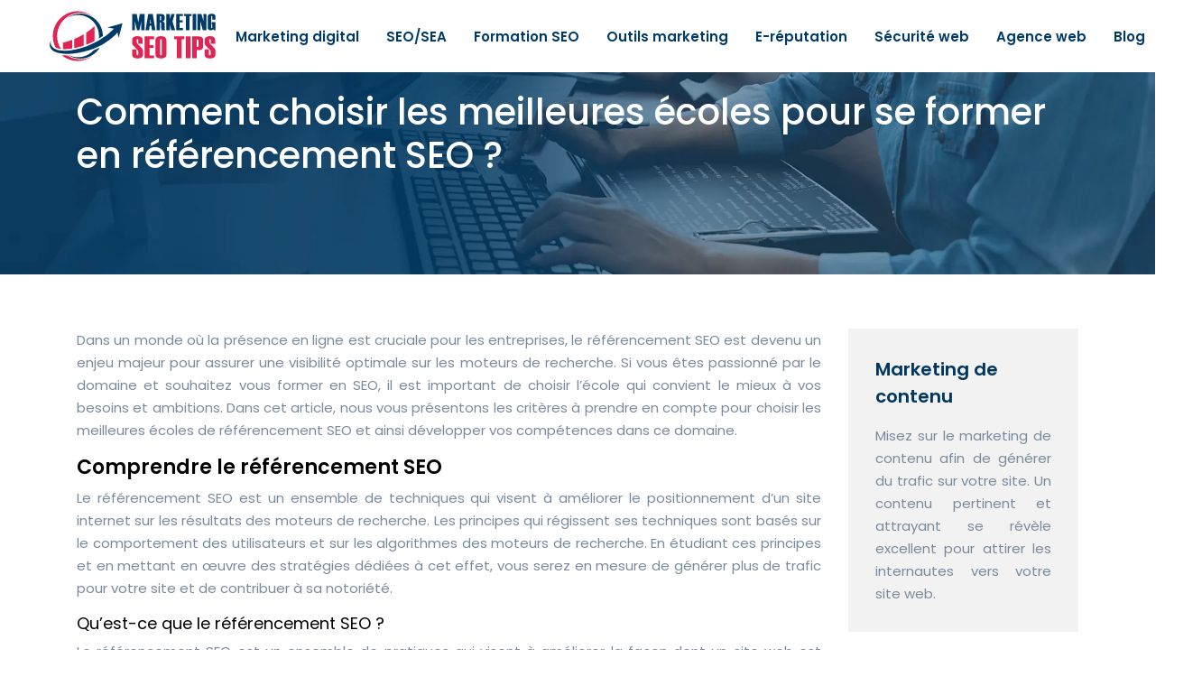

--- FILE ---
content_type: text/html; charset=UTF-8
request_url: https://www.marketing-seotips.com/comment-choisir-les-meilleures-ecoles-pour-se-former-en-referencement-seo/
body_size: 9696
content:
<!DOCTYPE html>
<html>
<head lang="fr-FR">
<meta charset="UTF-8">
<meta name="viewport" content="width=device-width">
<link rel="shortcut icon" href="/wp-content/uploads/2023/01/marketing-seo-tips-FAV-02.svg" /><link val="truvik1" ver="v 3.19.14" />
<meta name='robots' content='max-image-preview:large' />
<link rel='dns-prefetch' href='//fonts.googleapis.com' />
<link rel='dns-prefetch' href='//stackpath.bootstrapcdn.com' />
<title></title><meta name="description" content=""><link rel="alternate" title="oEmbed (JSON)" type="application/json+oembed" href="https://www.marketing-seotips.com/wp-json/oembed/1.0/embed?url=https%3A%2F%2Fwww.marketing-seotips.com%2Fcomment-choisir-les-meilleures-ecoles-pour-se-former-en-referencement-seo%2F" />
<link rel="alternate" title="oEmbed (XML)" type="text/xml+oembed" href="https://www.marketing-seotips.com/wp-json/oembed/1.0/embed?url=https%3A%2F%2Fwww.marketing-seotips.com%2Fcomment-choisir-les-meilleures-ecoles-pour-se-former-en-referencement-seo%2F&#038;format=xml" />
<style id='wp-img-auto-sizes-contain-inline-css' type='text/css'>
img:is([sizes=auto i],[sizes^="auto," i]){contain-intrinsic-size:3000px 1500px}
/*# sourceURL=wp-img-auto-sizes-contain-inline-css */
</style>
<style id='wp-block-library-inline-css' type='text/css'>
:root{--wp-block-synced-color:#7a00df;--wp-block-synced-color--rgb:122,0,223;--wp-bound-block-color:var(--wp-block-synced-color);--wp-editor-canvas-background:#ddd;--wp-admin-theme-color:#007cba;--wp-admin-theme-color--rgb:0,124,186;--wp-admin-theme-color-darker-10:#006ba1;--wp-admin-theme-color-darker-10--rgb:0,107,160.5;--wp-admin-theme-color-darker-20:#005a87;--wp-admin-theme-color-darker-20--rgb:0,90,135;--wp-admin-border-width-focus:2px}@media (min-resolution:192dpi){:root{--wp-admin-border-width-focus:1.5px}}.wp-element-button{cursor:pointer}:root .has-very-light-gray-background-color{background-color:#eee}:root .has-very-dark-gray-background-color{background-color:#313131}:root .has-very-light-gray-color{color:#eee}:root .has-very-dark-gray-color{color:#313131}:root .has-vivid-green-cyan-to-vivid-cyan-blue-gradient-background{background:linear-gradient(135deg,#00d084,#0693e3)}:root .has-purple-crush-gradient-background{background:linear-gradient(135deg,#34e2e4,#4721fb 50%,#ab1dfe)}:root .has-hazy-dawn-gradient-background{background:linear-gradient(135deg,#faaca8,#dad0ec)}:root .has-subdued-olive-gradient-background{background:linear-gradient(135deg,#fafae1,#67a671)}:root .has-atomic-cream-gradient-background{background:linear-gradient(135deg,#fdd79a,#004a59)}:root .has-nightshade-gradient-background{background:linear-gradient(135deg,#330968,#31cdcf)}:root .has-midnight-gradient-background{background:linear-gradient(135deg,#020381,#2874fc)}:root{--wp--preset--font-size--normal:16px;--wp--preset--font-size--huge:42px}.has-regular-font-size{font-size:1em}.has-larger-font-size{font-size:2.625em}.has-normal-font-size{font-size:var(--wp--preset--font-size--normal)}.has-huge-font-size{font-size:var(--wp--preset--font-size--huge)}.has-text-align-center{text-align:center}.has-text-align-left{text-align:left}.has-text-align-right{text-align:right}.has-fit-text{white-space:nowrap!important}#end-resizable-editor-section{display:none}.aligncenter{clear:both}.items-justified-left{justify-content:flex-start}.items-justified-center{justify-content:center}.items-justified-right{justify-content:flex-end}.items-justified-space-between{justify-content:space-between}.screen-reader-text{border:0;clip-path:inset(50%);height:1px;margin:-1px;overflow:hidden;padding:0;position:absolute;width:1px;word-wrap:normal!important}.screen-reader-text:focus{background-color:#ddd;clip-path:none;color:#444;display:block;font-size:1em;height:auto;left:5px;line-height:normal;padding:15px 23px 14px;text-decoration:none;top:5px;width:auto;z-index:100000}html :where(.has-border-color){border-style:solid}html :where([style*=border-top-color]){border-top-style:solid}html :where([style*=border-right-color]){border-right-style:solid}html :where([style*=border-bottom-color]){border-bottom-style:solid}html :where([style*=border-left-color]){border-left-style:solid}html :where([style*=border-width]){border-style:solid}html :where([style*=border-top-width]){border-top-style:solid}html :where([style*=border-right-width]){border-right-style:solid}html :where([style*=border-bottom-width]){border-bottom-style:solid}html :where([style*=border-left-width]){border-left-style:solid}html :where(img[class*=wp-image-]){height:auto;max-width:100%}:where(figure){margin:0 0 1em}html :where(.is-position-sticky){--wp-admin--admin-bar--position-offset:var(--wp-admin--admin-bar--height,0px)}@media screen and (max-width:600px){html :where(.is-position-sticky){--wp-admin--admin-bar--position-offset:0px}}

/*# sourceURL=wp-block-library-inline-css */
</style><style id='global-styles-inline-css' type='text/css'>
:root{--wp--preset--aspect-ratio--square: 1;--wp--preset--aspect-ratio--4-3: 4/3;--wp--preset--aspect-ratio--3-4: 3/4;--wp--preset--aspect-ratio--3-2: 3/2;--wp--preset--aspect-ratio--2-3: 2/3;--wp--preset--aspect-ratio--16-9: 16/9;--wp--preset--aspect-ratio--9-16: 9/16;--wp--preset--color--black: #000000;--wp--preset--color--cyan-bluish-gray: #abb8c3;--wp--preset--color--white: #ffffff;--wp--preset--color--pale-pink: #f78da7;--wp--preset--color--vivid-red: #cf2e2e;--wp--preset--color--luminous-vivid-orange: #ff6900;--wp--preset--color--luminous-vivid-amber: #fcb900;--wp--preset--color--light-green-cyan: #7bdcb5;--wp--preset--color--vivid-green-cyan: #00d084;--wp--preset--color--pale-cyan-blue: #8ed1fc;--wp--preset--color--vivid-cyan-blue: #0693e3;--wp--preset--color--vivid-purple: #9b51e0;--wp--preset--gradient--vivid-cyan-blue-to-vivid-purple: linear-gradient(135deg,rgb(6,147,227) 0%,rgb(155,81,224) 100%);--wp--preset--gradient--light-green-cyan-to-vivid-green-cyan: linear-gradient(135deg,rgb(122,220,180) 0%,rgb(0,208,130) 100%);--wp--preset--gradient--luminous-vivid-amber-to-luminous-vivid-orange: linear-gradient(135deg,rgb(252,185,0) 0%,rgb(255,105,0) 100%);--wp--preset--gradient--luminous-vivid-orange-to-vivid-red: linear-gradient(135deg,rgb(255,105,0) 0%,rgb(207,46,46) 100%);--wp--preset--gradient--very-light-gray-to-cyan-bluish-gray: linear-gradient(135deg,rgb(238,238,238) 0%,rgb(169,184,195) 100%);--wp--preset--gradient--cool-to-warm-spectrum: linear-gradient(135deg,rgb(74,234,220) 0%,rgb(151,120,209) 20%,rgb(207,42,186) 40%,rgb(238,44,130) 60%,rgb(251,105,98) 80%,rgb(254,248,76) 100%);--wp--preset--gradient--blush-light-purple: linear-gradient(135deg,rgb(255,206,236) 0%,rgb(152,150,240) 100%);--wp--preset--gradient--blush-bordeaux: linear-gradient(135deg,rgb(254,205,165) 0%,rgb(254,45,45) 50%,rgb(107,0,62) 100%);--wp--preset--gradient--luminous-dusk: linear-gradient(135deg,rgb(255,203,112) 0%,rgb(199,81,192) 50%,rgb(65,88,208) 100%);--wp--preset--gradient--pale-ocean: linear-gradient(135deg,rgb(255,245,203) 0%,rgb(182,227,212) 50%,rgb(51,167,181) 100%);--wp--preset--gradient--electric-grass: linear-gradient(135deg,rgb(202,248,128) 0%,rgb(113,206,126) 100%);--wp--preset--gradient--midnight: linear-gradient(135deg,rgb(2,3,129) 0%,rgb(40,116,252) 100%);--wp--preset--font-size--small: 13px;--wp--preset--font-size--medium: 20px;--wp--preset--font-size--large: 36px;--wp--preset--font-size--x-large: 42px;--wp--preset--spacing--20: 0.44rem;--wp--preset--spacing--30: 0.67rem;--wp--preset--spacing--40: 1rem;--wp--preset--spacing--50: 1.5rem;--wp--preset--spacing--60: 2.25rem;--wp--preset--spacing--70: 3.38rem;--wp--preset--spacing--80: 5.06rem;--wp--preset--shadow--natural: 6px 6px 9px rgba(0, 0, 0, 0.2);--wp--preset--shadow--deep: 12px 12px 50px rgba(0, 0, 0, 0.4);--wp--preset--shadow--sharp: 6px 6px 0px rgba(0, 0, 0, 0.2);--wp--preset--shadow--outlined: 6px 6px 0px -3px rgb(255, 255, 255), 6px 6px rgb(0, 0, 0);--wp--preset--shadow--crisp: 6px 6px 0px rgb(0, 0, 0);}:where(.is-layout-flex){gap: 0.5em;}:where(.is-layout-grid){gap: 0.5em;}body .is-layout-flex{display: flex;}.is-layout-flex{flex-wrap: wrap;align-items: center;}.is-layout-flex > :is(*, div){margin: 0;}body .is-layout-grid{display: grid;}.is-layout-grid > :is(*, div){margin: 0;}:where(.wp-block-columns.is-layout-flex){gap: 2em;}:where(.wp-block-columns.is-layout-grid){gap: 2em;}:where(.wp-block-post-template.is-layout-flex){gap: 1.25em;}:where(.wp-block-post-template.is-layout-grid){gap: 1.25em;}.has-black-color{color: var(--wp--preset--color--black) !important;}.has-cyan-bluish-gray-color{color: var(--wp--preset--color--cyan-bluish-gray) !important;}.has-white-color{color: var(--wp--preset--color--white) !important;}.has-pale-pink-color{color: var(--wp--preset--color--pale-pink) !important;}.has-vivid-red-color{color: var(--wp--preset--color--vivid-red) !important;}.has-luminous-vivid-orange-color{color: var(--wp--preset--color--luminous-vivid-orange) !important;}.has-luminous-vivid-amber-color{color: var(--wp--preset--color--luminous-vivid-amber) !important;}.has-light-green-cyan-color{color: var(--wp--preset--color--light-green-cyan) !important;}.has-vivid-green-cyan-color{color: var(--wp--preset--color--vivid-green-cyan) !important;}.has-pale-cyan-blue-color{color: var(--wp--preset--color--pale-cyan-blue) !important;}.has-vivid-cyan-blue-color{color: var(--wp--preset--color--vivid-cyan-blue) !important;}.has-vivid-purple-color{color: var(--wp--preset--color--vivid-purple) !important;}.has-black-background-color{background-color: var(--wp--preset--color--black) !important;}.has-cyan-bluish-gray-background-color{background-color: var(--wp--preset--color--cyan-bluish-gray) !important;}.has-white-background-color{background-color: var(--wp--preset--color--white) !important;}.has-pale-pink-background-color{background-color: var(--wp--preset--color--pale-pink) !important;}.has-vivid-red-background-color{background-color: var(--wp--preset--color--vivid-red) !important;}.has-luminous-vivid-orange-background-color{background-color: var(--wp--preset--color--luminous-vivid-orange) !important;}.has-luminous-vivid-amber-background-color{background-color: var(--wp--preset--color--luminous-vivid-amber) !important;}.has-light-green-cyan-background-color{background-color: var(--wp--preset--color--light-green-cyan) !important;}.has-vivid-green-cyan-background-color{background-color: var(--wp--preset--color--vivid-green-cyan) !important;}.has-pale-cyan-blue-background-color{background-color: var(--wp--preset--color--pale-cyan-blue) !important;}.has-vivid-cyan-blue-background-color{background-color: var(--wp--preset--color--vivid-cyan-blue) !important;}.has-vivid-purple-background-color{background-color: var(--wp--preset--color--vivid-purple) !important;}.has-black-border-color{border-color: var(--wp--preset--color--black) !important;}.has-cyan-bluish-gray-border-color{border-color: var(--wp--preset--color--cyan-bluish-gray) !important;}.has-white-border-color{border-color: var(--wp--preset--color--white) !important;}.has-pale-pink-border-color{border-color: var(--wp--preset--color--pale-pink) !important;}.has-vivid-red-border-color{border-color: var(--wp--preset--color--vivid-red) !important;}.has-luminous-vivid-orange-border-color{border-color: var(--wp--preset--color--luminous-vivid-orange) !important;}.has-luminous-vivid-amber-border-color{border-color: var(--wp--preset--color--luminous-vivid-amber) !important;}.has-light-green-cyan-border-color{border-color: var(--wp--preset--color--light-green-cyan) !important;}.has-vivid-green-cyan-border-color{border-color: var(--wp--preset--color--vivid-green-cyan) !important;}.has-pale-cyan-blue-border-color{border-color: var(--wp--preset--color--pale-cyan-blue) !important;}.has-vivid-cyan-blue-border-color{border-color: var(--wp--preset--color--vivid-cyan-blue) !important;}.has-vivid-purple-border-color{border-color: var(--wp--preset--color--vivid-purple) !important;}.has-vivid-cyan-blue-to-vivid-purple-gradient-background{background: var(--wp--preset--gradient--vivid-cyan-blue-to-vivid-purple) !important;}.has-light-green-cyan-to-vivid-green-cyan-gradient-background{background: var(--wp--preset--gradient--light-green-cyan-to-vivid-green-cyan) !important;}.has-luminous-vivid-amber-to-luminous-vivid-orange-gradient-background{background: var(--wp--preset--gradient--luminous-vivid-amber-to-luminous-vivid-orange) !important;}.has-luminous-vivid-orange-to-vivid-red-gradient-background{background: var(--wp--preset--gradient--luminous-vivid-orange-to-vivid-red) !important;}.has-very-light-gray-to-cyan-bluish-gray-gradient-background{background: var(--wp--preset--gradient--very-light-gray-to-cyan-bluish-gray) !important;}.has-cool-to-warm-spectrum-gradient-background{background: var(--wp--preset--gradient--cool-to-warm-spectrum) !important;}.has-blush-light-purple-gradient-background{background: var(--wp--preset--gradient--blush-light-purple) !important;}.has-blush-bordeaux-gradient-background{background: var(--wp--preset--gradient--blush-bordeaux) !important;}.has-luminous-dusk-gradient-background{background: var(--wp--preset--gradient--luminous-dusk) !important;}.has-pale-ocean-gradient-background{background: var(--wp--preset--gradient--pale-ocean) !important;}.has-electric-grass-gradient-background{background: var(--wp--preset--gradient--electric-grass) !important;}.has-midnight-gradient-background{background: var(--wp--preset--gradient--midnight) !important;}.has-small-font-size{font-size: var(--wp--preset--font-size--small) !important;}.has-medium-font-size{font-size: var(--wp--preset--font-size--medium) !important;}.has-large-font-size{font-size: var(--wp--preset--font-size--large) !important;}.has-x-large-font-size{font-size: var(--wp--preset--font-size--x-large) !important;}
/*# sourceURL=global-styles-inline-css */
</style>

<style id='classic-theme-styles-inline-css' type='text/css'>
/*! This file is auto-generated */
.wp-block-button__link{color:#fff;background-color:#32373c;border-radius:9999px;box-shadow:none;text-decoration:none;padding:calc(.667em + 2px) calc(1.333em + 2px);font-size:1.125em}.wp-block-file__button{background:#32373c;color:#fff;text-decoration:none}
/*# sourceURL=/wp-includes/css/classic-themes.min.css */
</style>
<link rel='stylesheet' id='sow-google-font-poppins-css' href='https://fonts.googleapis.com/css?family=Poppins%3A600&#038;ver=64e2c6071efade5c0ce77d913d2ec142' type='text/css' media='all' />
<link rel='stylesheet' id='sow-headline-default-1e342896bcd0-css' href='https://www.marketing-seotips.com/wp-content/uploads/siteorigin-widgets/sow-headline-default-1e342896bcd0.css?ver=64e2c6071efade5c0ce77d913d2ec142' type='text/css' media='all' />
<link rel='stylesheet' id='sow-headline-default-2b61055338f3-css' href='https://www.marketing-seotips.com/wp-content/uploads/siteorigin-widgets/sow-headline-default-2b61055338f3.css?ver=64e2c6071efade5c0ce77d913d2ec142' type='text/css' media='all' />
<link rel='stylesheet' id='sow-headline-default-61f8eee60977-css' href='https://www.marketing-seotips.com/wp-content/uploads/siteorigin-widgets/sow-headline-default-61f8eee60977.css?ver=64e2c6071efade5c0ce77d913d2ec142' type='text/css' media='all' />
<link rel='stylesheet' id='sow-image-default-8b5b6f678277-css' href='https://www.marketing-seotips.com/wp-content/uploads/siteorigin-widgets/sow-image-default-8b5b6f678277.css?ver=64e2c6071efade5c0ce77d913d2ec142' type='text/css' media='all' />
<link rel='stylesheet' id='default-css' href='https://www.marketing-seotips.com/wp-content/themes/factory-templates-3/style.css?ver=64e2c6071efade5c0ce77d913d2ec142' type='text/css' media='all' />
<link rel='stylesheet' id='bootstrap4-css' href='https://www.marketing-seotips.com/wp-content/themes/factory-templates-3/css/bootstrap4/bootstrap.min.css?ver=64e2c6071efade5c0ce77d913d2ec142' type='text/css' media='all' />
<link rel='stylesheet' id='font-awesome-css' href='https://stackpath.bootstrapcdn.com/font-awesome/4.7.0/css/font-awesome.min.css?ver=64e2c6071efade5c0ce77d913d2ec142' type='text/css' media='all' />
<link rel='stylesheet' id='custom-post-css' href='https://www.marketing-seotips.com/wp-content/themes/factory-templates-3/css/custom-post.css?ver=64e2c6071efade5c0ce77d913d2ec142' type='text/css' media='all' />
<link rel='stylesheet' id='aos-css' href='https://www.marketing-seotips.com/wp-content/themes/factory-templates-3/css/aos.css?ver=64e2c6071efade5c0ce77d913d2ec142' type='text/css' media='all' />
<link rel='stylesheet' id='global-css' href='https://www.marketing-seotips.com/wp-content/themes/factory-templates-3/css/global.css?ver=64e2c6071efade5c0ce77d913d2ec142' type='text/css' media='all' />
<link rel='stylesheet' id='style-css' href='https://www.marketing-seotips.com/wp-content/themes/factory-templates-3/css/template.css?ver=64e2c6071efade5c0ce77d913d2ec142' type='text/css' media='all' />
<script type="text/javascript" src="https://www.marketing-seotips.com/wp-content/themes/factory-templates-3/js/jquery.min.js?ver=64e2c6071efade5c0ce77d913d2ec142" id="jquery-js"></script>
<link rel="https://api.w.org/" href="https://www.marketing-seotips.com/wp-json/" /><link rel="alternate" title="JSON" type="application/json" href="https://www.marketing-seotips.com/wp-json/wp/v2/posts/230" /><link rel="EditURI" type="application/rsd+xml" title="RSD" href="https://www.marketing-seotips.com/xmlrpc.php?rsd" />
<link rel="canonical" href="https://www.marketing-seotips.com/comment-choisir-les-meilleures-ecoles-pour-se-former-en-referencement-seo/" />
<link rel='shortlink' href='https://www.marketing-seotips.com/?p=230' />


<script type="application/ld+json">
{
    "@context": "https://schema.org",
    "@graph": [
        {
            "@type": "WebSite",
            "@id": "https://www.marketing-seotips.com#website",
            "url": "https://www.marketing-seotips.com",
            "name": "marketing-seotips",
            "inLanguage": "fr-FR",
            "publisher": {
                "@id": "https://www.marketing-seotips.com#organization"
            }
        },
        {
            "@type": "Organization",
            "@id": "https://www.marketing-seotips.com#organization",
            "name": "marketing-seotips",
            "url": "https://www.marketing-seotips.com",
            "logo": {
                "@type": "ImageObject",
                "@id": "https://www.marketing-seotips.com#logo",
                "url": "https://www.marketing-seotips.com"
            }
        },
        {
            "@type": "WebPage",
            "@id": "https://www.marketing-seotips.com/comment-choisir-les-meilleures-ecoles-pour-se-former-en-referencement-seo/#webpage",
            "url": "https://www.marketing-seotips.com/comment-choisir-les-meilleures-ecoles-pour-se-former-en-referencement-seo/",
            "isPartOf": {
                "@id": "https://www.marketing-seotips.com#website"
            },
            "breadcrumb": {
                "@id": "https://www.marketing-seotips.com#breadcrumb"
            },
            "primaryImageOfPage": {
                "@id": false
            },
            "inLanguage": "fr_FR"
        },
        {
            "@type": "Article",
            "@id": "https://www.marketing-seotips.com/comment-choisir-les-meilleures-ecoles-pour-se-former-en-referencement-seo/#article",
            "headline": "Comment choisir les meilleures écoles pour se former en référencement SEO ?",
            "mainEntityOfPage": {
                "@id": "https://www.marketing-seotips.com/comment-choisir-les-meilleures-ecoles-pour-se-former-en-referencement-seo/#webpage"
            },
            "wordCount": 1094,
            "isAccessibleForFree": true,
            "articleSection": [
                "Formation SEO"
            ],
            "datePublished": "2023-08-02T00:00:00+00:00",
            "author": {
                "@id": "https://www.marketing-seotips.com/author/netlinking_user#person"
            },
            "publisher": {
                "@id": "https://www.marketing-seotips.com#organization"
            },
            "inLanguage": "fr-FR"
        },
        {
            "@type": "BreadcrumbList",
            "@id": "https://www.marketing-seotips.com/comment-choisir-les-meilleures-ecoles-pour-se-former-en-referencement-seo/#breadcrumb",
            "itemListElement": [
                {
                    "@type": "ListItem",
                    "position": 1,
                    "name": "Accueil",
                    "item": "https://www.marketing-seotips.com/"
                },
                {
                    "@type": "ListItem",
                    "position": 2,
                    "name": "Formation SEO",
                    "item": "https://www.marketing-seotips.com/formation-seo/"
                },
                {
                    "@type": "ListItem",
                    "position": 3,
                    "name": "Comment choisir les meilleures écoles pour se former en référencement SEO ?",
                    "item": "https://www.marketing-seotips.com/comment-choisir-les-meilleures-ecoles-pour-se-former-en-referencement-seo/"
                }
            ]
        }
    ]
}</script>


<meta name="google-site-verification" content="QkF8tDskVPDyTPORKH6QGXDFzmjZEjXg8nIUuOYyWXE" />
<meta name="google-site-verification" content="mSnp8B46pnPttCch5AZ8De_Yk-HfotBq8r5m_IP6cM8" />
<meta name="google-site-verification" content="J94gqafeK1uAH99gTzop933DBHHhdmqhrEwtFWcXTuk" />
<style type="text/css">
  
.default_color_background,.menu-bars{background-color : #e02454 }
.default_color_text,a,h1 span,h2 span,h3 span,h4 span,h5 span,h6 span{color :#e02454 }
.navigation li a,.navigation li.disabled,.navigation li.active a,.owl-dots .owl-dot.active span,.owl-dots .owl-dot:hover span{background-color: #e02454;}
.block-spc{border-color:#e02454}
.default_color_border{border-color : #e02454 }
.fa-bars,.overlay-nav .close{color: #e02454;}
nav li a:after{background-color: #e02454;}
a{color : #e02454 }
a:hover{color : #df93a6 }
.archive h2 a{color :#003760}
.main-menu,.bottom-menu{background-color:#ffffff;}
body:not(.home) .main-menu{position: absolute;}
.scrolling-down{background-color:#ffffff;}
@media (max-width: 1199px){.main-menu{background-color:#ffffff;}}
.sub-menu,.sliding-menu{background-color:#ffffff;}
.main-menu{box-shadow: none;-moz-box-shadow: none;-webkit-box-shadow: none;}
.main-menu{padding : 0px 0px 0px 0px }
.main-menu.scrolling-down{padding : 0px 0px 0px 0px!important; }
.main-menu.scrolling-down{-webkit-box-shadow: 0 2px 13px 0 rgba(0, 0, 0, .1);-moz-box-shadow: 0 2px 13px 0 rgba(0, 0, 0, .1);box-shadow: 0 2px 13px 0 rgba(0, 0, 0, .1);}   
nav li a{font-size:15px;}
nav li a{line-height:25px;}
nav li a{color:#003a66!important;}
nav li:hover > a,.current-menu-item > a{color:#e02454!important;}
.scrolling-down nav li a{color:#003a66!important;}
.scrolling-down nav li:hover a,.scrolling-down .current-menu-item a{color:#e02454!important;}
.sub-menu a,.sliding-menu a{color:#003a66!important;}
.archive h1{color:#ffffff!important;}
.archive h1,.single h1{text-align:left!important;}
.single h1{color:#ffffff!important;}
#logo{padding:10px 5px 10px 5px;}
.scrolling-down .logo-main,.scrolling-down .logo-sticky{height:45px!important;width: auto;}
.archive .readmore{background-color:#003760;}
.archive .readmore{color:#ffffff;}
.archive .readmore:hover{background-color:#e02454;}
.archive .readmore:hover{color:#ffffff;}
.archive .readmore{padding:10px 15px 10px 15px;}
.scrolling-down .logo-main{display: none;}
.scrolling-down .logo-sticky{display:inline-block;}
.home .post-content p a{color:#e02454}
.home .post-content p a:hover{color:#df93a6}
.subheader{padding:100px 0px 100px}
footer{padding:100px 0px 0px}
.home footer a{color:#e02454}
.single h2{font-size:22px!important}    
.single h3{font-size:18px!important}    
.single h4{font-size:15px!important}    
.single h5{font-size:15px!important}    
.single h6{font-size:15px!important}    
@media(max-width: 1024px){.main-menu.scrolling-down{position: fixed !important;}}
</style>
</head>
<body class="wp-singular post-template-default single single-post postid-230 single-format-standard wp-theme-factory-templates-3 catid-9 " style="">	
<div id="before-menu"></div><div class="normal-menu menu-to-right main-menu ">	
<div class="container-fluid pl-5 pr-5">

<nav class="navbar navbar-expand-xl pl-0 pr-0">

<a id="logo" href="https://www.marketing-seotips.com">
<img class="logo-main" src="https://www.marketing-seotips.com/wp-content/uploads/2023/01/marketing-seo-tips-logo-01.svg" alt="logo">
<img class="logo-sticky" src="https://www.marketing-seotips.com/wp-content/uploads/2023/01/marketing-seo-tips-logo-01.svg" alt="logo"></a>
	


<button class="navbar-toggler" type="button" data-toggle="collapse" data-target="#navbarsExample06" aria-controls="navbarsExample06" aria-expanded="false" aria-label="Toggle navigation">
<span class="navbar-toggler-icon">
<div class="menu_btn">	
<div class="menu-bars"></div>
<div class="menu-bars"></div>
<div class="menu-bars"></div>
</div>
</span>
</button> 
<div class="collapse navbar-collapse" id="navbarsExample06">
<ul id="main-menu" class="navbar-nav ml-auto"><li id="menu-item-254" class="menu-item menu-item-type-taxonomy menu-item-object-category"><a href="https://www.marketing-seotips.com/marketing-digital/">Marketing digital</a></li>
<li id="menu-item-255" class="menu-item menu-item-type-taxonomy menu-item-object-category"><a href="https://www.marketing-seotips.com/seo-sea/">SEO/SEA</a></li>
<li id="menu-item-256" class="menu-item menu-item-type-taxonomy menu-item-object-category current-post-ancestor current-menu-parent current-post-parent"><a href="https://www.marketing-seotips.com/formation-seo/">Formation SEO</a></li>
<li id="menu-item-257" class="menu-item menu-item-type-taxonomy menu-item-object-category"><a href="https://www.marketing-seotips.com/outils-marketing/">Outils marketing</a></li>
<li id="menu-item-258" class="menu-item menu-item-type-taxonomy menu-item-object-category"><a href="https://www.marketing-seotips.com/e-reputation/">E-réputation</a></li>
<li id="menu-item-259" class="menu-item menu-item-type-taxonomy menu-item-object-category"><a href="https://www.marketing-seotips.com/securite-web/">Sécurité web</a></li>
<li id="menu-item-260" class="menu-item menu-item-type-taxonomy menu-item-object-category"><a href="https://www.marketing-seotips.com/agence-web/">Agence web</a></li>
<li id="menu-item-261" class="menu-item menu-item-type-taxonomy menu-item-object-category"><a href="https://www.marketing-seotips.com/blog/">Blog</a></li>
</ul></div>
</nav>
</div>
</div>
<div class="main">
	<div class="subheader" style="background-position:bottom;background-image:url(/wp-content/uploads/2023/01/Categorie.webp);">
<div id="mask" style=""></div>	<div class="container"><h1 class="title">Comment choisir les meilleures écoles pour se former en référencement SEO ?</h1></div>
</div>
<div class="container">
<div class="row">
<div class="post-data col-md-9 col-lg-9 col-xs-12">
<div class="blog-post-content">
<article>	
<p>Dans un monde où la présence en ligne est cruciale pour les entreprises, le référencement SEO est devenu un enjeu majeur pour assurer une visibilité optimale sur les moteurs de recherche. Si vous êtes passionné par le domaine et souhaitez vous former en SEO, il est important de choisir l&rsquo;école qui convient le mieux à vos besoins et ambitions. Dans cet article, nous vous présentons les critères à prendre en compte pour choisir les meilleures écoles de référencement SEO et ainsi développer vos compétences dans ce domaine.</p>
<h2>Comprendre le référencement SEO</h2>
<p>Le référencement SEO est un ensemble de techniques qui visent à améliorer le positionnement d&rsquo;un site internet sur les résultats des moteurs de recherche. Les principes qui régissent ses techniques sont basés sur le comportement des utilisateurs et sur les algorithmes des moteurs de recherche. En étudiant ces principes et en mettant en œuvre des stratégies dédiées à cet effet, vous serez en mesure de générer plus de trafic pour votre site et de contribuer à sa notoriété.</p>
<h3>Qu&rsquo;est-ce que le référencement SEO ?</h3>
<p>Le référencement SEO est un ensemble de pratiques qui visent à améliorer la façon dont un site web est affiché dans les résultats des moteurs de recherche. Ces pratiques reposent sur une prise en compte des comportements des utilisateurs et des algorithmes utilisés par les moteurs de recherche pour identifier et classer les sites web.</p>
<h3>Les principes fondamentaux</h3>
<p>Pour optimiser le référencement SEO, vous devez comprendre les différents aspects du référencement, y compris le fonctionnement des moteurs de recherche et les facteurs qui contribuent à l’indexation et la visibilité d’un site. Il est également important de maîtriser la structure des moteurs de recherche, les algorithmes qu&rsquo;ils utilisent et les moyens de les optimiser. Enfin, il est essentiel d&rsquo;avoir une approche stratégique et d&rsquo;utiliser des solutions tactiques pour atteindre des résultats optimaux.</p>
<h3>Les compétences nécessaires pour réussir</h3>
<p>Pour obtenir des résultats significatifs en référencement SEO, vous devez développer certains outils et techniques. Le marketing de recherche demande des compétences techniques pour comprendre les algorithmes des moteurs de recherche et optimiser la visibilité du site. De même, des compétences en matière de contenu et de marketing sont nécessaires pour pouvoir rechercher et générer des mots clés et des backlinks, et créer un contenu de qualité qui attirera du trafic sur votre site.</p>
<h2>Trouver l’école idéale</h2>
<p>Vous êtes à la recherche d&rsquo;une formation complète sur le référencement web pour apprendre les bases et optimiser votre visibilité sur les moteurs de recherche ? Les programmes d’enseignement du référencement SEO sont la solution idéale pour vous. Mais parmi la multitude d’options proposées, comment choisir l’école à laquelle vous devez vous inscrire ? Une fois que vous avez une bonne compréhension des bases du référencement SEO, vous devez trouver un programme d’enseignement qui répond à vos besoins. La première étape consiste à déterminer quels types de programmes existent et à les comparer afin de trouver celui qui comprend les contenus et les outils dont vous avez besoin pour vous former en référencement.</p>
<h3>Les critères à prendre en compte</h3>
<p>Lorsque vous cherchez une école pour l&rsquo;apprentissage du référencement SEO, vous devez considérer les points suivants : le niveau et le contenu des cours, les instructeurs, l&rsquo;accès aux mises à jour et aux outils de référencement, de même que le soutien qu&rsquo;offre l&rsquo;école aux étudiants. Vous devez également vous assurer que les cours couvrent des sujets comme le marketing numérique, le copywriting, la recherche et le développement de mots clés, l&rsquo;analyse des résultats et le référencement des réseaux sociaux.</p>
<h3>Comparaison des différents programmes d&rsquo;enseignement</h3>
<p>Une fois que vous avez une liste d’écoles présentant des programmes d’enseignement en référencement SEO, vous devez examiner plusieurs programmes et les comparer. Vous devriez examiner les modules, les durées et les frais de chaque programme et déterminer lequel vous apportera le plus de valeur. Vous devez tenir compte du niveau d&rsquo;expertise nécessaire pour chaque programme et du niveau d&rsquo;accent mis sur les différentes disciplines.</p>
<h3>Comparez les notes des principaux instituts</h3>
<p>Vous trouverez probablement des avis sur la qualité des cours et le soutien apporté par les écoles en ligne et les forums. Vous devez étudier ces évaluations et comparer les notes des principaux instituts pour vous assurer que celui que vous choisissez est le meilleur pour vous. Assurez-vous qu&rsquo;il offre un enseignement à jour et des outils adaptés à vos besoins pour <a href="https://www.marketing-seotips.com/conseils-pour-choisir-sa-formation-en-referencement-web-a-toulouse/" target="_blank">vous former en référencement</a>. Vous devriez vous renseigner sur les possibilités de mentorat et de réseautage.</p>
<h2>Apprendre le référencement SEO par soi-même</h2>
<p>Si vous ne pouvez pas suivre un programme d’enseignement formel en référencement SEO, vous pouvez toujours apprendre le référencement par vous-même. Il existe un grand nombre de ressources en ligne gratuites qui vous aideront à comprendre les principes de base du référencement, et vous pourrez trouver des outils et des guides pour vous aider dans votre stratégie de référencement SEO.</p>
<h3>Les ressources disponibles en ligne</h3>
<p>Vous pouvez trouver des articles, des tutoriels, des livres et des manuels gratuits et payants sur le référencement SEO. Les vidéos, YouTube et autres supports de formation sont aussi de précieuses sources d&rsquo;information. De plus, des blogs spécialisés et des forums dédiés au référencement sont une bonne source d&rsquo;informations et peuvent vous aider à trouver des solutions à vos problèmes et à vous mettre en relation avec d&rsquo;autres personnes qualifiées.</p>
<h3>Comment démarrer ?</h3>
<p>Si vous souhaitez apprendre le référencement par vous-même, vous pouvez débuter en lisant des ouvrages et des articles sur les fondements du référencement. Vous pouvez ensuite passer en revue les blogs et les vidéos pour apprendre les principes de base et l&rsquo;utilisation des outils. La pratique sera ce qui vous donnera le plus de résultats pour apprendre le référencement par soi-même.</p>
<h3>Quels outils puis-je utiliser ?</h3>
<p>Il existe un grand nombre d&rsquo;outils SEO qui peuvent vous aider à comprendre et à optimiser votre SEO. Ces outils peuvent vous aider à effectuer des analyses de marché et des recherches sur les mots clés, à mesurer le positionnement de votre site, à vous aider à créer des backlinks et à analyser vos résultats. Certains outils peuvent même vous donner des informations sur les problèmes techniques ou les liens brisés qui peuvent affecter votre classement.</p>
<p>Apprendre le référencement SEO peut sembler difficile, mais avec des outils et des ressources adéquats, vous pouvez apprendre les fondements du référencement et devenir compétent pour améliorer la visibilité et le positionnement de votre site web.</p>






<div class="row nav-post-cat"><div class="col-6"><a href="https://www.marketing-seotips.com/formation-seo-a-toulouse-maitrisez-le-referencement-naturel/"><i class="fa fa-arrow-left" aria-hidden="true"></i>Formation SEO à Toulouse : maîtrisez le référencement naturel</a></div><div class="col-6"><a href="https://www.marketing-seotips.com/boostez-votre-formation-seo-grace-a-project-management-and-project-management-tools/"><i class="fa fa-arrow-left" aria-hidden="true"></i>Boostez votre formation seo grâce à project management and project management tools</a></div></div>
	
</div>

</article>
</div>
<div class="col-md-3 col-xs-12 col-lg-3">
<div class="sidebar">
<div class="widget-area">





<div class="widget_sidebar"><div
			
			class="so-widget-sow-headline so-widget-sow-headline-default-1e342896bcd0"
			
		><div class="sow-headline-container ">
							<p class="sow-headline">
						Marketing de contenu 						</p>
												<p class="sow-sub-headline">
						Misez sur le marketing de contenu afin de générer du trafic sur votre site. Un contenu pertinent et attrayant se révèle excellent pour attirer les internautes vers votre site web. 						</p>
						</div>
</div></div><div class="widget_sidebar"><div
			
			class="so-widget-sow-headline so-widget-sow-headline-default-1e342896bcd0"
			
		><div class="sow-headline-container ">
							<p class="sow-headline">
						Réseaux sociaux						</p>
												<p class="sow-sub-headline">
						Exploitez les réseaux sociaux pour booster le développement de votre site internet. Ils vous permettent de bénéficier d'une audience bien large, un levier pour optimiser vos ventes.						</p>
						</div>
</div></div><div class="widget_sidebar"><div
			
			class="so-widget-sow-headline so-widget-sow-headline-default-1e342896bcd0"
			
		><div class="sow-headline-container ">
							<p class="sow-headline">
						SEO on/off page						</p>
												<p class="sow-sub-headline">
						SEO on page ou SEO off page, cette stratégie de référencement est indispensable pour booster la visibilité de votre site en ligne. Découvrez alors les avantages de cette technique avec une agence digitale. 						</p>
						</div>
</div></div>


<style>
	.nav-post-cat .col-6 i{
		display: inline-block;
		position: absolute;
	}
	.nav-post-cat .col-6 a{
		position: relative;
	}
	.nav-post-cat .col-6:nth-child(1) a{
		padding-left: 18px;
		float: left;
	}
	.nav-post-cat .col-6:nth-child(1) i{
		left: 0;
	}
	.nav-post-cat .col-6:nth-child(2) a{
		padding-right: 18px;
		float: right;
	}
	.nav-post-cat .col-6:nth-child(2) i{
		transform: rotate(180deg);
		right: 0;
	}
	.nav-post-cat .col-6:nth-child(2){
		text-align: right;
	}
</style>




</div>
</div>
</div>
<script type="text/javascript">
$(document).ready(function() {
$( ".blog-post-content img" ).on( "click", function() {
var url_img = $(this).attr('src');
$('.img-fullscreen').html("<div><img src='"+url_img+"'></div>");
$('.img-fullscreen').fadeIn();
});
$('.img-fullscreen').on( "click", function() {
$(this).empty();
$('.img-fullscreen').hide();
});
});
</script>
</div>
  


</div>
</div>


<footer  style="background-image:url(http://www.marketing-seotips.com/wp-content/uploads/2023/01/Footer-01.svg);background-color:rgb(0 58 102 / 100%)">
<div class="container widgets">
<div class="row">
<div class="col-md-3 col-xs-12">
<div class="widget_footer"><div
			
			class="so-widget-sow-headline so-widget-sow-headline-default-2b61055338f3"
			
		><div class="sow-headline-container ">
							<p class="sow-headline">
						Web marketing 						</p>
						</div>
</div></div><div class="widget_footer"><ul class="menu-deux">
<li>Stratégie social média </li>
<li>Site responsive design</li>
<li>Stratégie de netlinking </li>
</ul></div></div>
<div class="col-md-3 col-xs-12">
<div class="widget_footer"><div
			
			class="so-widget-sow-headline so-widget-sow-headline-default-61f8eee60977"
			
		><div class="sow-headline-container ">
							<p class="sow-headline">
						SEO 						</p>
												<p class="sow-sub-headline">
						La stratégie SEO a pour objet d'optimiser le positionnement de votre site web responsive sur les moteurs de recherche Google.						</p>
						</div>
</div></div></div>
<div class="col-md-3 col-xs-12">
<div class="widget_footer"><div
			
			class="so-widget-sow-headline so-widget-sow-headline-default-61f8eee60977"
			
		><div class="sow-headline-container ">
							<p class="sow-headline">
						SEA 						</p>
												<p class="sow-sub-headline">
						Le SEA est un système de référencement payant sur Google. Il se révèle excellent pour la visibilité de votre site.						</p>
						</div>
</div></div></div>
<div class="col-md-3 col-xs-12">
<div class="widget_footer"><div
			
			class="so-widget-sow-image so-widget-sow-image-default-8b5b6f678277"
			
		></div></div></div>
</div>
</div>
<div class='copyright'>
<div class='container'>
<div class='row'><div class='col-12'>
Référencement sur Google : un petit rappel des bases !	
</div>
</div>
</div>
</footer>

<script type="speculationrules">
{"prefetch":[{"source":"document","where":{"and":[{"href_matches":"/*"},{"not":{"href_matches":["/wp-*.php","/wp-admin/*","/wp-content/uploads/*","/wp-content/*","/wp-content/plugins/*","/wp-content/themes/factory-templates-3/*","/*\\?(.+)"]}},{"not":{"selector_matches":"a[rel~=\"nofollow\"]"}},{"not":{"selector_matches":".no-prefetch, .no-prefetch a"}}]},"eagerness":"conservative"}]}
</script>
<p class="text-center" style="margin-bottom: 0px"><a href="/plan-du-site/">Plan du site</a></p><script type="text/javascript" src="https://www.marketing-seotips.com/wp-content/themes/factory-templates-3/js/bootstrap.min.js" id="bootstrap4-js"></script>
<script type="text/javascript" src="https://www.marketing-seotips.com/wp-content/themes/factory-templates-3/js/aos.js" id="aos-js"></script>
<script type="text/javascript" src="https://www.marketing-seotips.com/wp-content/themes/factory-templates-3/js/rellax.min.js" id="rellax-js"></script>
<script type="text/javascript" src="https://www.marketing-seotips.com/wp-content/themes/factory-templates-3/js/default_script.js" id="default_script-js"></script>



<script type="text/javascript">
jQuery('.remove-margin-bottom').parent(".so-panel").css("margin-bottom","0px");

let calcScrollValue = () => {
  let scrollProgress = document.getElementById("progress");
  let progressValue = document.getElementById("back_to_top");
  let pos = document.documentElement.scrollTop;
  let calcHeight = document.documentElement.scrollHeight - document.documentElement.clientHeight;
  let scrollValue = Math.round((pos * 100) / calcHeight);
  if (pos > 500) {
    progressValue.style.display = "grid";
  } else {
    progressValue.style.display = "none";
  }
  scrollProgress.addEventListener("click", () => {
    document.documentElement.scrollTop = 0;
  });
  scrollProgress.style.background = `conic-gradient( ${scrollValue}%, #fff ${scrollValue}%)`;
};
window.onscroll = calcScrollValue;
window.onload = calcScrollValue;



</script>
<script type="text/javascript">
var nav = jQuery('.main-menu:not(.creative-menu-open)');
var menu_height = jQuery(".main-menu").height();  
jQuery(window).scroll(function () { 
if (jQuery(this).scrollTop() > 125) { 
nav.addClass("fixed-menu");
jQuery(".main-menu").addClass("scrolling-down");
jQuery("#before-menu").css("height",menu_height);
setTimeout(function(){ jQuery('.fixed-menu').css("top", "0"); },600)
} else {
jQuery(".main-menu").removeClass("scrolling-down");
nav.removeClass("fixed-menu");
jQuery("#before-menu").css("height","0px");
jQuery('.fixed-menu').css("top", "-200px");
nav.attr('style', '');
}
});
</script>

<script type="text/javascript">
AOS.init({
  once: true,
});
</script>

<div class="img-fullscreen"></div>







 

</body>
</html>   

--- FILE ---
content_type: text/css
request_url: https://www.marketing-seotips.com/wp-content/uploads/siteorigin-widgets/sow-headline-default-1e342896bcd0.css?ver=64e2c6071efade5c0ce77d913d2ec142
body_size: 206
content:
.so-widget-sow-headline-default-1e342896bcd0 .sow-headline-container p.sow-headline {
  font-family: Poppins;
  font-weight: 600;
  
  text-align: left;
  color: #003760;
  line-height: 30px;
  font-size: 20px;
  
  
}
@media (max-width: 780px) {
  .so-widget-sow-headline-default-1e342896bcd0 .sow-headline-container p.sow-headline {
    text-align: left;
  }
}
.so-widget-sow-headline-default-1e342896bcd0 .sow-headline-container p.sow-headline a {
  color: #003760;
}
.so-widget-sow-headline-default-1e342896bcd0 .sow-headline-container p.sow-sub-headline {
  
  text-align: justify;
  color: #7a8a9e;
  line-height: 25px;
  font-size: 15px;
  
  
}
@media (max-width: 780px) {
  .so-widget-sow-headline-default-1e342896bcd0 .sow-headline-container p.sow-sub-headline {
    text-align: left;
  }
}
.so-widget-sow-headline-default-1e342896bcd0 .sow-headline-container p.sow-sub-headline a {
  color: #7a8a9e;
}
.so-widget-sow-headline-default-1e342896bcd0 .sow-headline-container .decoration {
  line-height: 0em;
  text-align: center;
  margin-top: 20px;
  margin-bottom: 20px;
}
@media (max-width: 780px) {
  .so-widget-sow-headline-default-1e342896bcd0 .sow-headline-container .decoration {
    text-align: center;
  }
}
.so-widget-sow-headline-default-1e342896bcd0 .sow-headline-container .decoration .decoration-inside {
  height: 1px;
  display: inline-block;
  border-top: 1px none #eeeeee;
  width: 100%;
  max-width: 80%;
}
.so-widget-sow-headline-default-1e342896bcd0 .sow-headline-container *:first-child {
  margin-top: 0 !important;
}
.so-widget-sow-headline-default-1e342896bcd0 .sow-headline-container *:last-child {
  margin-bottom: 0 !important;
}

--- FILE ---
content_type: text/css
request_url: https://www.marketing-seotips.com/wp-content/uploads/siteorigin-widgets/sow-headline-default-2b61055338f3.css?ver=64e2c6071efade5c0ce77d913d2ec142
body_size: 184
content:
.so-widget-sow-headline-default-2b61055338f3 .sow-headline-container p.sow-headline {
  font-family: Poppins;
  font-weight: 600;
  
  text-align: left;
  color: #ffffff;
  line-height: 30px;
  font-size: 20px;
  
  
}
@media (max-width: 780px) {
  .so-widget-sow-headline-default-2b61055338f3 .sow-headline-container p.sow-headline {
    text-align: left;
  }
}
.so-widget-sow-headline-default-2b61055338f3 .sow-headline-container p.sow-headline a {
  color: #ffffff;
}
.so-widget-sow-headline-default-2b61055338f3 .sow-headline-container p.sow-sub-headline {
  
  text-align: left;
  
  line-height: 1.4em;
  
  
  
}
@media (max-width: 780px) {
  .so-widget-sow-headline-default-2b61055338f3 .sow-headline-container p.sow-sub-headline {
    text-align: left;
  }
}
.so-widget-sow-headline-default-2b61055338f3 .sow-headline-container .decoration {
  line-height: 0em;
  text-align: center;
  margin-top: 20px;
  margin-bottom: 20px;
}
@media (max-width: 780px) {
  .so-widget-sow-headline-default-2b61055338f3 .sow-headline-container .decoration {
    text-align: center;
  }
}
.so-widget-sow-headline-default-2b61055338f3 .sow-headline-container .decoration .decoration-inside {
  height: 1px;
  display: inline-block;
  border-top: 1px none #eeeeee;
  width: 100%;
  max-width: 80%;
}
.so-widget-sow-headline-default-2b61055338f3 .sow-headline-container *:first-child {
  margin-top: 0 !important;
}
.so-widget-sow-headline-default-2b61055338f3 .sow-headline-container *:last-child {
  margin-bottom: 0 !important;
}

--- FILE ---
content_type: text/css
request_url: https://www.marketing-seotips.com/wp-content/uploads/siteorigin-widgets/sow-headline-default-61f8eee60977.css?ver=64e2c6071efade5c0ce77d913d2ec142
body_size: 200
content:
.so-widget-sow-headline-default-61f8eee60977 .sow-headline-container p.sow-headline {
  font-family: Poppins;
  font-weight: 600;
  
  text-align: left;
  color: #ffffff;
  line-height: 30px;
  font-size: 20px;
  
  
}
@media (max-width: 780px) {
  .so-widget-sow-headline-default-61f8eee60977 .sow-headline-container p.sow-headline {
    text-align: left;
  }
}
.so-widget-sow-headline-default-61f8eee60977 .sow-headline-container p.sow-headline a {
  color: #ffffff;
}
.so-widget-sow-headline-default-61f8eee60977 .sow-headline-container p.sow-sub-headline {
  
  text-align: justify;
  color: #cdd8e1;
  line-height: 25px;
  font-size: 15px;
  
  
}
@media (max-width: 780px) {
  .so-widget-sow-headline-default-61f8eee60977 .sow-headline-container p.sow-sub-headline {
    text-align: left;
  }
}
.so-widget-sow-headline-default-61f8eee60977 .sow-headline-container p.sow-sub-headline a {
  color: #cdd8e1;
}
.so-widget-sow-headline-default-61f8eee60977 .sow-headline-container .decoration {
  line-height: 0em;
  text-align: center;
  margin-top: 20px;
  margin-bottom: 20px;
}
@media (max-width: 780px) {
  .so-widget-sow-headline-default-61f8eee60977 .sow-headline-container .decoration {
    text-align: center;
  }
}
.so-widget-sow-headline-default-61f8eee60977 .sow-headline-container .decoration .decoration-inside {
  height: 1px;
  display: inline-block;
  border-top: 1px none #eeeeee;
  width: 100%;
  max-width: 80%;
}
.so-widget-sow-headline-default-61f8eee60977 .sow-headline-container *:first-child {
  margin-top: 0 !important;
}
.so-widget-sow-headline-default-61f8eee60977 .sow-headline-container *:last-child {
  margin-bottom: 0 !important;
}

--- FILE ---
content_type: text/css
request_url: https://www.marketing-seotips.com/wp-content/themes/factory-templates-3/css/template.css?ver=64e2c6071efade5c0ce77d913d2ec142
body_size: 759
content:
@import url(https://fonts.googleapis.com/css2?family=Poppins:wght@400;500;600&display=swap);@import url(https://fonts.googleapis.com/css2?family=Playfair+Display:wght@600&display=swap);body,footer .menu-deux li{font-size:15px;line-height:25px;font-family:Poppins}.title-composed p,body,h1,h2,h3,nav li a{font-family:Poppins}body{color:#7a8a9e;font-weight:400}h1{font-weight:500}.change-family,.title-composed p,h2,h3,nav li a{font-weight:600}.change-family{font-family:Playfair Display;font-style:italic}@keyframes shake{0%,100%{transform:translateX(0);opacity:1}50%{transform:translateX(30px);opacity:1}}.content-image-hover-text{background:rgba(0,5,7,.4)!important}.block3-col:hover .before-hover{opacity:0!important;transform:translateY(100%)!important;transition:.5s!important}.block3-col:hover .after-hover{transform:translateY(-91%)!important;opacity:1!important;transition:.5s!important}.navbar{padding:0!important}.sub-menu>li{padding:20px 15px!important;border-bottom:1px solid rgba(0,0,0,.1)}.main-menu ul li{padding:23px 15px}.main-menu ul li .sub-menu{margin-top:23px;min-width:230px;right:0}.menu-item-has-children:after{top:20px;color:#e02454}.scrolling-down nav .sub-menu li a{color:#003a66!important}.scrolling-down nav .sub-menu li:hover a,.sub-menu li:hover a{color:#e02454!important}footer{background-position:bottom center;background-repeat:no-repeat}footer .copyright{border-top:none!important;color:rgba(255,255,255,.75);background-color:#003055;text-align:center;position:relative;margin-top:70px;padding:30px 0}footer .menu-deux li{color:#cdd8e1;font-weight:400!important;padding:5px 0}footer .menu-deux li:before{content:"\f105";font-family:FontAwesome;font-size:17px;padding-right:10px}footer .menu-deux li:hover{color:#e02454}footer .menu,footer .menu-deux{list-style:none;margin-left:-40px;padding-top:10px}.widget_sidebar{background-color:#f2f2f2;padding:30px;margin-bottom:30px;position:relative}.single h2{font-size:22px!important;font-weight:700!important}.archive h2{font-size:24px!important}@media (max-width:1024px){.main-menu>.container-fluid{padding-left:0!important;padding-right:0!important}.home h1{line-height:50px!important;font-size:40px!important}.home h2{line-height:40px!important;font-size:30px!important}.home h3{line-height:28px!important;font-size:18px!important}.main-menu ul li{padding:20px 15px 10px}.main-menu ul li .sub-menu{margin-top:10px;min-width:100%;background-color:#fcfcfc;box-shadow:0 2px 13px 0 rgb(0 0 0 / 2%);position:relative}.subheader{padding:70px 0!important}}@media (max-width:960px){.home h3{line-height:25px!important;font-size:15px!important}.image-anime{width:50%}footer .menu,footer .menu-deux{margin-left:0!important}footer{padding:50px 0 0!important}}

--- FILE ---
content_type: image/svg+xml
request_url: https://www.marketing-seotips.com/wp-content/uploads/2023/01/marketing-seo-tips-logo-01.svg
body_size: 2555
content:
<?xml version="1.0" encoding="utf-8"?>
<!-- Generator: Adobe Illustrator 16.0.0, SVG Export Plug-In . SVG Version: 6.00 Build 0)  -->
<!DOCTYPE svg PUBLIC "-//W3C//DTD SVG 1.1//EN" "http://www.w3.org/Graphics/SVG/1.1/DTD/svg11.dtd">
<svg version="1.1" id="Calque_1" xmlns="http://www.w3.org/2000/svg" xmlns:xlink="http://www.w3.org/1999/xlink" x="0px" y="0px"
	 width="188px" height="60px" viewBox="0 0 188 60" enable-background="new 0 0 188 60" xml:space="preserve">
<g>
	<g>
		<g>
			<path fill="#003A66" d="M107.149,23.42h-3.528V13.313l-2.059,10.107h-2.726L96.48,13.313V23.42h-3.09V5.415h5.083l1.809,9.339
				l1.57-9.339h5.297V23.42z"/>
			<path fill="#003A66" d="M119.228,23.42h-3.919l-0.668-4.834h-1.754l-0.675,4.834h-3.922l2.96-18.005h5.013L119.228,23.42z
				 M114.322,16.084l-0.571-5.372l-0.537,5.372H114.322z"/>
			<path fill="#003A66" d="M130.137,23.444h-3.953c-0.429-0.509-0.641-1.958-0.641-4.346v-0.024l0.021-1.082
				c0.027-1.498,0.043-2.261,0.043-2.296c0-0.61-0.412-0.917-1.234-0.917v8.641h-3.953V5.415h4.885c1.112,0,2.079,0.253,2.906,0.763
				c0.826,0.514,1.235,1.32,1.235,2.426v2.158c0,1.399-0.816,2.345-2.449,2.836c1.641,0.386,2.462,1.378,2.462,2.979l-0.063,1.969
				C129.396,21.425,129.643,23.059,130.137,23.444z M125.592,11.637V8.666c0-0.629-0.407-0.943-1.219-0.943v4.873
				C125.185,12.596,125.592,12.277,125.592,11.637z"/>
			<path fill="#003A66" d="M141.063,23.42h-4.348l-1.521-6.669v6.669h-3.953V5.415h3.953v6.016l1.733-6.016h3.669l-2.434,8.208
				L141.063,23.42z"/>
			<path fill="#003A66" d="M149.874,23.42h-7.734V5.415h7.685v2.308h-3.728v4.873h3.359v2.184h-3.359v6.328h3.777V23.42z"/>
			<path fill="#003A66" d="M159.291,7.762h-2.212V23.42h-3.956V7.762h-2.213V5.415h8.381V7.762z"/>
			<path fill="#003A66" d="M164.445,23.42h-3.949V5.415h3.949V23.42z"/>
			<path fill="#003A66" d="M175.815,23.42h-4.075l-2.683-9.594v9.594h-3.307V5.415h4.496l2.26,8.208V5.415h3.309V23.42z"/>
			<path fill="#003A66" d="M185.87,23.42h-1.901l-0.509-0.992c-0.872,0.767-1.791,1.152-2.762,1.152
				c-0.95,0-1.776-0.244-2.486-0.733c-0.702-0.489-1.06-1.272-1.06-2.343V8.754c0-2.337,1.49-3.504,4.474-3.504
				c2.824,0,4.244,1.064,4.244,3.189v3.34h-3.595V8.137c0-0.293-0.195-0.438-0.585-0.438c-0.389,0-0.582,0.146-0.582,0.438v12.492
				c0,0.293,0.193,0.443,0.582,0.443c0.39,0,0.585-0.15,0.585-0.443v-3.363h-0.8v-2.762h4.395V23.42z"/>
		</g>
		<g>
			<path fill="#E02454" d="M93.391,44.827h4.835v5.563c0,0.549,0.335,0.828,1.007,0.828c0.645,0,0.971-0.279,0.971-0.828v-2.879
				c0-0.877-0.584-1.904-1.759-3.094c-2.267-2.193-3.674-3.674-4.227-4.424c-0.553-0.758-0.828-1.586-0.828-2.49v-2.719
				c0-3.146,2.054-4.72,6.163-4.72c3.679,0,5.518,1.433,5.518,4.294v4.195h-4.835v-4.461c0-0.484-0.269-0.727-0.808-0.727
				c-0.632,0-0.947,0.463-0.947,1.402l0.101,1.568c0,0.906,0.596,1.949,1.795,3.145c2.226,2.131,3.643,3.621,4.248,4.469
				c0.604,0.842,0.905,1.801,0.905,2.871v3.094c0,3.225-2.06,4.836-6.178,4.836c-3.976,0-5.961-1.463-5.961-4.396V44.827z"/>
			<path fill="#E02454" d="M117.772,54.528h-10.416V30.287h10.346v3.108h-5.021v6.563h4.532v2.941h-4.532v8.52h5.091V54.528z"/>
			<path fill="#E02454" d="M119.293,50.39V34.784c0-3.146,2.036-4.72,6.11-4.72c4.021,0,6.026,1.565,6.026,4.683v15.607
				c0,1.408-0.557,2.496-1.68,3.252c-1.12,0.762-2.582,1.145-4.381,1.145C121.316,54.751,119.293,53.298,119.293,50.39z
				 M126.24,50.642v-16.52c0-0.486-0.287-0.727-0.864-0.727c-0.595,0-0.894,0.24-0.894,0.727v16.52c0,0.484,0.299,0.727,0.894,0.727
				C125.953,51.368,126.24,51.126,126.24,50.642z"/>
			<path fill="#E02454" d="M151.228,33.446h-2.979v21.082h-5.324V33.446h-2.971v-3.159h11.273V33.446z"/>
			<path fill="#E02454" d="M158.178,54.528h-5.333V30.287h5.333V54.528z"/>
			<path fill="#E02454" d="M165.121,45.606v8.922h-5.187V30.287h5.598c2.221,0,3.868,0.283,4.942,0.841
				c1.074,0.566,1.619,1.717,1.619,3.453v6.729c0,1.59-0.446,2.713-1.325,3.375C169.893,45.339,168.008,45.651,165.121,45.606z
				 M166.898,40.849v-5.813c0-0.859-0.59-1.281-1.777-1.281v8.383C166.309,42.138,166.898,41.708,166.898,40.849z"/>
			<path fill="#E02454" d="M173.726,44.827h4.836v5.563c0,0.549,0.335,0.828,1.007,0.828c0.651,0,0.972-0.279,0.972-0.828v-2.879
				c0-0.877-0.587-1.904-1.758-3.094c-2.265-2.193-3.674-3.674-4.222-4.424c-0.557-0.758-0.835-1.586-0.835-2.49v-2.719
				c0-3.146,2.057-4.72,6.167-4.72c3.679,0,5.518,1.433,5.518,4.294v4.195h-4.835v-4.461c0-0.484-0.265-0.727-0.812-0.727
				c-0.632,0-0.943,0.463-0.943,1.402l0.101,1.568c0,0.906,0.596,1.949,1.797,3.145c2.224,2.131,3.638,3.621,4.245,4.469
				c0.602,0.842,0.907,1.801,0.907,2.871v3.094c0,3.225-2.062,4.836-6.18,4.836c-3.972,0-5.965-1.463-5.965-4.396V44.827z"/>
		</g>
	</g>
	<g>
		<path fill-rule="evenodd" clip-rule="evenodd" fill="#E02454" d="M33.037,2.5c6.2,0,11.92,2.054,16.519,5.517
			c-3.922-2.411-8.539-3.804-13.48-3.804c-14.241,0-25.788,11.548-25.788,25.789c0,5.296,1.599,10.22,4.339,14.315
			c-1.979-0.232-4.153-0.691-5.95-1.551c-2.005-3.814-3.14-8.156-3.14-12.765C5.538,14.816,17.852,2.5,33.037,2.5L33.037,2.5z
			 M21.688,51.403c4.11,2.768,9.06,4.385,14.388,4.385c4.941,0,9.558-1.391,13.48-3.805c-4.599,3.465-10.319,5.518-16.519,5.518
			c-6.729,0-12.891-2.42-17.671-6.432c0.336,0.041,0.668,0.076,0.991,0.107C18.098,51.343,19.881,51.413,21.688,51.403z"/>
		<path fill-rule="evenodd" clip-rule="evenodd" fill="#003A66" d="M36.068,54.94c-4.702,0-9.101-1.303-12.855-3.566
			c0.185-0.004,0.369-0.014,0.554-0.02c2.915,1.307,6.146,2.033,9.546,2.033c6.864,0,13.04-2.959,17.318-7.672
			c2.343-0.889,4.646-1.891,6.896-3.004C53.18,50.032,45.197,54.94,36.068,54.94L36.068,54.94z M56.536,32.769
			c0.105-0.908,0.163-1.831,0.163-2.767c0-12.916-10.473-23.388-23.386-23.388c-4.481,0-8.669,1.263-12.227,3.448
			c4.171-3.14,9.36-5.002,14.982-5.002c13.723,0,24.858,11.089,24.938,24.793c-0.188,0.129-0.375,0.26-0.564,0.387
			C59.166,31.112,57.862,31.956,56.536,32.769z"/>
		<path fill-rule="evenodd" clip-rule="evenodd" fill="#003A66" d="M77.162,25.959c-5.688,6.882-17.263,15.333-31.747,19.769
			c-21.698,6.648-40.999,4.799-43.1-4.127c-0.478-2.029-0.022-4.25,1.217-6.549c-0.398,1.412-0.476,2.764-0.193,4.023
			c1.909,8.502,19.452,9.574,39.173,2.391C55.308,36.804,66.992,28.35,73.341,21.73l-7.336-1.17l16.736-4.921l-4.247,16.27
			L77.162,25.959z"/>
		<path fill-rule="evenodd" clip-rule="evenodd" fill="#E02454" d="M51.852,35.39c-3.137,1.65-6.297,3.078-9.349,4.217V26.248
			c3.495-2.311,6.598-4.787,9.349-7.35V35.39L51.852,35.39z M27.023,34.122v9.637c-3.168,0.502-6.338,0.762-9.389,0.686
			c-0.311-0.008-0.644-0.021-0.99-0.039v-7.033C20.338,36.444,23.792,35.351,27.023,34.122L27.023,34.122z M39.721,27.996v12.591
			c-3.309,1.105-6.826,2.072-10.379,2.762V33.202C33.112,31.636,36.563,29.885,39.721,27.996z"/>
	</g>
</g>
</svg>
